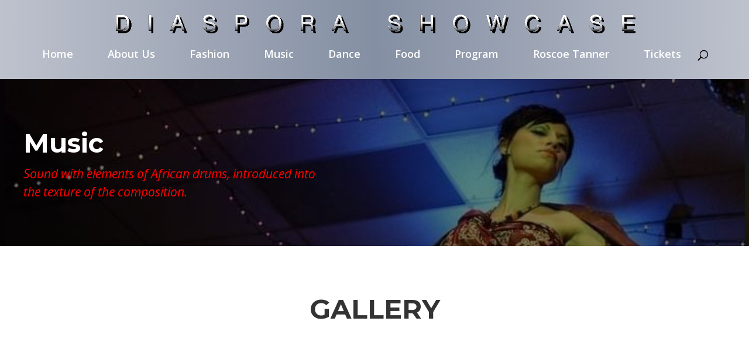

--- FILE ---
content_type: text/css
request_url: https://diasporashowcase.com/wp-content/themes/Divi-Child/style.css?ver=4.17.3
body_size: 308
content:

/* 
 Theme Name:     Newtek ChildTheme Base for Divi
 Author:         NewtekOne Website themes
 Author URI:     http://www.newtekone.com/web
 Template:       Divi
 Version:        1.0 
*/ 


/* ----------- PUT YOUR CUSTOM CSS BELOW THIS LINE -- DO NOT EDIT ABOVE THIS LINE --------------------------- */ 




--- FILE ---
content_type: text/css
request_url: https://diasporashowcase.com/wp-content/et-cache/539/et-core-unified-539.min.css?ver=1767975197
body_size: 1842
content:
#top-menu li{padding-right:55px}#main-header{background:linear-gradient(to right,#bec2cd,#848fa3,#bec2cd)}.et_header_style_centered #top-menu>li>a{color:#fff}.et_header_style_centered #logo{max-height:100%;width:auto;max-width:74%;margin-bottom:25px;margin-top:25px}.et_header_style_centered #main-header .logo_container{height:auto;padding:0}.et-pb-slider-arrows .et-pb-arrow-prev,.et-pb-slider-arrows .et-pb-arrow-next{background:rgba(0,0,0,0.5);border-radius:50%}#logo{max-width:500px}.press ul{padding:0;list-style:none}.press ul li{background-image:url(/wp-content/uploads/2021/05/press.png);background-repeat:no-repeat;padding-left:35px;margin:0 0 25px;font-size:18px}.press ul li{background-image:url(/wp-content/uploads/2021/05/press.png);background-repeat:no-repeat;padding-left:35px;margin:0 0 25px;font-size:18px;background-size:25px auto}.press ul li:last-child{margin-bottom:0}.abtslider .et_pb_slide .et_pb_slide_description{padding:0!important}.abtslider .et_pb_slide{padding:0}footer .widgettitle{font-family:'Playfair Display SC',Georgia,"Times New Roman",serif;font-size:20px;line-height:1.5em}footer .menu{padding:0;list-style:none}.et_pb_section.innertopheader{position:relative}.et_pb_section.innertopheader::before{position:absolute;left:0;top:0;height:100%;width:100%;background:rgba(0,0,0,0.5);content:''}.et_pb_section.innertopheader .entry-title{color:#fff;font-size:45px;font-weight:bold;line-height:1.45;padding:40px 45px 45px;background:rgba(0,0,0,0.5);max-width:500px;border:10px solid rgb(211,78,45);border:10px solid rgba(211,78,45,.5);-webkit-background-clip:padding-box;background-clip:padding-box}.et_pb_section.innertopheader .et_pb_module.et_pb_post_title{margin:0}.et_pb_section.innertopheader p{color:#fff;font-size:21px;line-height:1.45}@media only screen and (max-width:1101px){#logo{max-width:400px}}